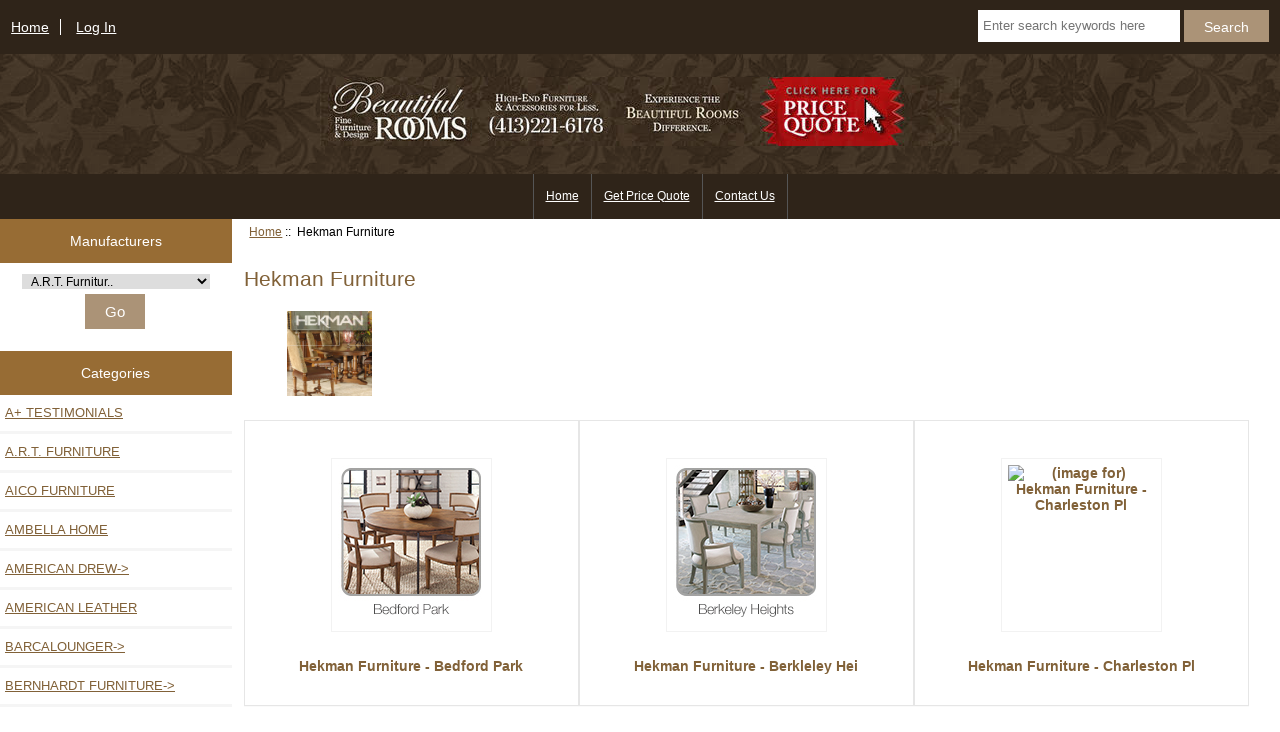

--- FILE ---
content_type: text/html; charset=utf-8
request_url: https://beautifulrooms.net/index.php?main_page=index&cPath=35
body_size: 7382
content:
<!DOCTYPE html>
<html dir="ltr" lang="en">
  <head>
  <meta charset="utf-8">
  <link rel="dns-prefetch" href="https://cdnjs.cloudflare.com">
  <link rel="dns-prefetch" href="https://code.jquery.com">
  <title>Hekman Furniture : , | Beautiful Rooms Furniture</title>
  <meta name="keywords" content="Bernhardt Furniture Bradington Young Braxton Culler Furniture Charleston Forge Dinec Furniture Fine Art Lamps Hekman Furniture Habersham Furniture Hooker Furniture Jessica Charles John Richard Furniture Pulaski Furniture Taylor King Furniture Saloom New England Vanguard Furniture Universal Furniture Design Master Furniture Carvers Guild Mirrors Paladin Furniture Hillsdale Furniture Samuel Lawrence Hammary Furniture Eastern Accents Aico Furniture Ambella Home Luke Leather Furniture Legacy Classic Furniture Sherrill Furniture Motioncraft Furniture CTH Sherrill Occasional Sarreid Ltd Kalaty Rugs Wildwood Lamps Riverside Furniture Currey & Company Paul Robert Furniture John Thomas Furniture Jonathan Charles Hickory White Furniture South Sea Rattan Harounian Rugs Hanamint Outdoor Furniture Lancaster Legacy King Hickory Surya Rugs Schnadig Furniture Butler Specialty A.R.T. Furniture American Leather Chelsea House LC Kids Legacy Classic James Martin Furniture Caracole Furniture Johnston Casuals Furniture Classics Redford House Jofran Uttermost A+ TESTIMONIALS Old Hickory Tannery Worlds Away Winston Outdoor Furniture Global Views Leathercraft Leather Italia American Drew Barcalounger Sam Moore Jaipur Rugs Hancock and Moore  Hekman Furniture">
  <meta name="description" content=" : Hekman Furniture - Bernhardt Furniture Bradington Young Braxton Culler Furniture Charleston Forge Dinec Furniture Fine Art Lamps Hekman Furniture Habersham Furniture Hooker Furniture Jessica Charles John Richard Furniture Pulaski Furniture Taylor King Furniture Saloom New England Vanguard Furniture Universal Furniture Design Master Furniture Carvers Guild Mirrors Paladin Furniture Hillsdale Furniture Samuel Lawrence Hammary Furniture Eastern Accents Aico Furniture Ambella Home Luke Leather Furniture Legacy Classic Furniture Sherrill Furniture Motioncraft Furniture CTH Sherrill Occasional Sarreid Ltd Kalaty Rugs Wildwood Lamps Riverside Furniture Currey & Company Paul Robert Furniture John Thomas Furniture Jonathan Charles Hickory White Furniture South Sea Rattan Harounian Rugs Hanamint Outdoor Furniture Lancaster Legacy King Hickory Surya Rugs Schnadig Furniture Butler Specialty A.R.T. Furniture American Leather Chelsea House LC Kids Legacy Classic James Martin Furniture Caracole Furniture Johnston Casuals Furniture Classics Redford House Jofran Uttermost A+ TESTIMONIALS Old Hickory Tannery Worlds Away Winston Outdoor Furniture Global Views Leathercraft Leather Italia American Drew Barcalounger Sam Moore Jaipur Rugs Hancock and Moore ">
  <meta name="author" content="Beautiful Rooms Furniture">
  <meta name="generator" content="shopping cart program by Zen Cart&reg;, https://www.zen-cart.com eCommerce">

  <meta name="viewport" content="width=device-width, initial-scale=1, user-scalable=yes">


  <base href="https://www.beautifulrooms.net/">
  <link rel="canonical" href="https://www.beautifulrooms.net/index.php?main_page=index&amp;cPath=35">

<link rel="stylesheet" href="includes/templates/responsive_classic/css/stylesheet.css">
<link rel="stylesheet" href="includes/templates/responsive_classic/css/stylesheet_colors.css">
<link rel="stylesheet" href="includes/templates/responsive_classic/css/stylesheet_css_buttons.css">
<link rel="stylesheet" href="includes/templates/responsive_classic/css/stylesheet_image_modals.css">
<link rel="stylesheet" media="print" href="includes/templates/responsive_classic/css/print_stylesheet.css">
<style>
  .image-grid {grid-template-columns: repeat(auto-fill, minmax(100px, 1fr));}
  .centered-image-medium {max-height: 250px;}
</style>

<script src="https://code.jquery.com/jquery-3.7.1.min.js" integrity="sha256-/JqT3SQfawRcv/BIHPThkBvs0OEvtFFmqPF/lYI/Cxo=" crossorigin="anonymous"></script>
<script>window.jQuery || document.write(unescape('%3Cscript src="includes/templates/responsive_classic/jscript/jquery.min.js"%3E%3C/script%3E'));</script>
<script>window.jQuery || document.write(unescape('%3Cscript src="includes/templates/template_default/jscript/jquery.min.js"%3E%3C/script%3E'));</script>

<script src="includes/templates/responsive_classic/jscript/jscript_image_modals.js"></script>
<script src="includes/templates/responsive_classic/jscript/jscript_matchHeight-min.js"></script>
<script>
if (typeof zcJS == "undefined" || !zcJS) {
  window.zcJS = { name: 'zcJS', version: '0.1.0.0' };
}

zcJS.ajax = function (options) {
  options.url = options.url.replace("&amp;", unescape("&amp;"));
  var deferred = jQuery.Deferred(function (d) {
      var securityToken = 'e639ac007e0b2249e74f3fe579b5fa46';
      var defaults = {
          cache: false,
          type: 'POST',
          traditional: true,
          dataType: 'json',
          timeout: 5000,
          data: jQuery.extend(true,{
            securityToken: securityToken
        }, options.data)
      },
      settings = jQuery.extend(true, {}, defaults, options);
      if (typeof(console.log) == 'function') {
          console.log( settings );
      }

      d.done(settings.success);
      d.fail(settings.error);
      d.done(settings.complete);
      var jqXHRSettings = jQuery.extend(true, {}, settings, {
          success: function (response, textStatus, jqXHR) {
            d.resolve(response, textStatus, jqXHR);
          },
          error: function (jqXHR, textStatus, errorThrown) {
              if (window.console) {
                if (typeof(console.log) == 'function') {
                  console.log(jqXHR);
                }
              }
              d.reject(jqXHR, textStatus, errorThrown);
          },
          complete: d.resolve
      });
      jQuery.ajax(jqXHRSettings);
   }).fail(function(jqXHR, textStatus, errorThrown) {
   var response = jqXHR.getResponseHeader('status');
   var responseHtml = jqXHR.responseText;
   var contentType = jqXHR.getResponseHeader("content-type");
   switch (response)
     {
       case '403 Forbidden':
         var jsonResponse = JSON.parse(jqXHR.responseText);
         var errorType = jsonResponse.errorType;
         switch (errorType)
         {
           case 'ADMIN_BLOCK_WARNING':
           break;
           case 'AUTH_ERROR':
           break;
           case 'SECURITY_TOKEN':
           break;

           default:
             alert('An Internal Error of type '+errorType+' was received while processing an ajax call. The action you requested could not be completed.');
         }
       break;
       default:
        if (jqXHR.status === 200) {
            if (contentType.toLowerCase().indexOf("text/html") >= 0) {
                document.open();
                document.write(responseHtml);
                document.close();
            }
         }
     }
   });

  var promise = deferred.promise();
  return promise;
};
zcJS.timer = function (options) {
  var defaults = {
    interval: 10000,
    startEvent: null,
    intervalEvent: null,
    stopEvent: null

},
  settings = jQuery.extend(true, {}, defaults, options);

  var enabled = new Boolean(false);
  var timerId = 0;
  var mySelf;
  this.Start = function()
  {
      this.enabled = new Boolean(true);

      mySelf = this;
      mySelf.settings = settings;
      if (mySelf.enabled)
      {
          mySelf.timerId = setInterval(
          function()
          {
              if (mySelf.settings.intervalEvent)
              {
                mySelf.settings.intervalEvent(mySelf);
              }
          }, mySelf.settings.interval);
          if (mySelf.settings.startEvent)
          {
            mySelf.settings.startEvent(mySelf);
          }
      }
  };
  this.Stop = function()
  {
    mySelf.enabled = new Boolean(false);
    clearInterval(mySelf.timerId);
    if (mySelf.settings.stopEvent)
    {
      mySelf.settings.stopEvent(mySelf);
    }
  };
};

</script>


<script>

(function($) {
$(document).ready(function() {

$('#contentMainWrapper').addClass('onerow-fluid');
 $('#mainWrapper').css({
     'max-width': '100%',
     'margin': 'auto'
 });
 $('#headerWrapper').css({
     'max-width': '100%',
     'margin': 'auto'
 });
 $('#navSuppWrapper').css({
     'max-width': '100%',
     'margin': 'auto'
 });


$('.leftBoxContainer').css('width', '');
$('.rightBoxContainer').css('width', '');
$('#mainWrapper').css('margin', 'auto');

$('a[href="#top"]').click(function(){
$('html, body').animate({scrollTop:0}, 'slow');
return false;
});

$(".categoryListBoxContents").click(function() {
window.location = $(this).find("a").attr("href");
return false;
});

$('.centeredContent').matchHeight();
$('.specialsListBoxContents').matchHeight();
$('.centerBoxContentsAlsoPurch').matchHeight();
$('.categoryListBoxContents').matchHeight();

$('.no-fouc').removeClass('no-fouc');
});

}) (jQuery);

</script>

<script>
jQuery(document).ready(function() {
    jQuery('form.sidebox-select-form select:required').each(function() {
        var theOptions = '';
        var optGroup = false;
        var isSelected = '';
        jQuery('option', this).each(function() {
            if (jQuery(this).val() == '') {
                optGroup = true;
                theOptions += '<optgroup label="'+jQuery(this).text()+'">';
            } else {
                isSelected = '';
                if (jQuery(this).is(':selected')) {
                    isSelected = ' selected="selected"';
                }
                theOptions += '<option value="'+jQuery(this).val()+'"'+isSelected+'>'+jQuery(this).text()+'</option>';
            }
        });
        if (optGroup === true) {
            theOptions += '</optgroup>';
        }
        jQuery(this).empty().append(theOptions);
        jQuery('optgroup', this).css({'font-style':'normal'});
        if (jQuery('select option:selected', this).length > 0) {
            jQuery(this).siblings('input[type="submit"], button[type="submit"]').attr('disabled', false).css('cursor', 'pointer');
        } else {
            jQuery(this).siblings('input[type="submit"], button[type="submit"]').attr('disabled', true).css('cursor', 'not-allowed');
        }
        jQuery(this).on('change', function() {
            jQuery(this).siblings('input[type="submit"], button[type="submit"]').attr('disabled', false).css('cursor', 'pointer');
        });
    });
});
</script>

<link rel="stylesheet" href="includes/templates/responsive_classic/css/responsive.css"><link rel="stylesheet" href="includes/templates/responsive_classic/css/responsive_default.css">  <script>document.documentElement.className = 'no-fouc';</script>
  <link rel="stylesheet" href="https://cdnjs.cloudflare.com/ajax/libs/font-awesome/6.4.0/css/fontawesome.min.css" integrity="sha256-PchpyCpyLZ/Xx9iBpFPuPSadRhkXx6J5Aa01fZ3Lv8Q= sha384-bGIKHDMAvn+yR8S/yTRi+6S++WqBdA+TaJ1nOZf079H6r492oh7V6uAqq739oSZC sha512-SgaqKKxJDQ/tAUAAXzvxZz33rmn7leYDYfBP+YoMRSENhf3zJyx3SBASt/OfeQwBHA1nxMis7mM3EV/oYT6Fdw==" crossorigin="anonymous"/>
  <link rel="stylesheet" href="https://cdnjs.cloudflare.com/ajax/libs/font-awesome/6.4.0/css/solid.min.css" integrity="sha256-tD3MiV7I+neAR7aQYvGSBykka5Rvugw0zd0V5VioAeM= sha384-o96F2rFLAgwGpsvjLInkYtEFanaHuHeDtH47SxRhOsBCB2GOvUZke4yVjULPMFnv sha512-yDUXOUWwbHH4ggxueDnC5vJv4tmfySpVdIcN1LksGZi8W8EVZv4uKGrQc0pVf66zS7LDhFJM7Zdeow1sw1/8Jw==" crossorigin="anonymous"/>
      <link rel="stylesheet" href="https://cdnjs.cloudflare.com/ajax/libs/font-awesome/6.4.0/css/v4-shims.css" integrity="sha256-CB2v9WYYUz97XoXZ4htbPxCe33AezlF5MY8ufd1eyQ8= sha384-JfB3EVqS5xkU+PfLClXRAMlOqJdNIb2TNb98chdDBiv5yD7wkdhdjCi6I2RIZ+mL sha512-tqGH6Vq3kFB19sE6vx9P6Fm/f9jWoajQ05sFTf0hr3gwpfSGRXJe4D7BdzSGCEj7J1IB1MvkUf3V/xWR25+zvw==" crossorigin="anonymous">
  </head>


<body id="indexBody" class="tpl_responsive_classic">



<div id="mainWrapper">


<!--bof-header logo and navigation display-->

<div id="headerWrapper">

<!--bof navigation display-->
<div id="navMainWrapper" class="group onerow-fluid">

<div id="navMain">
  <ul class="back">
    <li><a href="https://www.beautifulrooms.net/">Home</a></li>
    <li class="last"><a href="https://www.beautifulrooms.net/index.php?main_page=login">Log In</a></li>

  </ul>
<div id="navMainSearch" class="forward">
     <form name="quick_find_header" action="https://www.beautifulrooms.net/index.php?main_page=search_result" method="get"><input type="hidden" name="main_page" value="search_result"><input type="hidden" name="search_in_description" value="1"><input type="text" name="keyword" size="6" maxlength="30" style="width: 100px" placeholder="Enter search keywords here" aria-label="Enter search keywords here" >&nbsp;<input class="cssButton submit_button button  button_search" onmouseover="this.className='cssButtonHover  button_search button_searchHover'" onmouseout="this.className='cssButton submit_button button  button_search'" type="submit" value="Search"></form></div>
</div>
</div>
<!--eof navigation display-->


<!--bof branding display-->
<div id="logoWrapper" class="group onerow-fluid">
    <div id="logo">
        <a href="https://www.cognitoforms.com/BeautifulRooms1/BeautifulRoomsFurniturePriceQuoteRequestForm" target="_blank"><img src="includes/templates/responsive_classic/images/logo.gif" title="Powered by Zen Cart :: The Art of E-Commerce" alt="(image for) Powered by Zen Cart :: The Art of E-Commerce" width="640" height="69"></a>    </div>
</div>



<!--eof branding display-->
<!--eof header logo and navigation display-->


<!--bof optional categories tabs navigation display-->

<!--eof optional categories tabs navigation display-->

<!--bof header ezpage links-->
<div id="navEZPagesTop">
  <ul>
    <li><a href="https://www.beautifulrooms.net/">Home</a></li>
    <li><a href="https://www.cognitoforms.com/BeautifulRooms1/BeautifulRoomsFurniturePriceQuoteRequestForm">Get Price Quote</a></li>
    <li><a href="https://beautifulrooms.net/furniture/index.php?main_page=contact_us">Contact Us</a></li>
  </ul>
</div>
<!--eof header ezpage links-->
</div>

<div id="contentMainWrapper">

  <div class="col180">
<!--// bof: manufacturers //-->
<div class="leftBoxContainer" id="manufacturers" style="width: 180px">
<h3 class="leftBoxHeading" id="manufacturersHeading">Manufacturers</h3>
<div id="manufacturersContent" class="sideBoxContent centeredContent"><form name="manufacturers_form" action="https://www.beautifulrooms.net/index.php?main_page=index" method="get" class="sidebox-select-form"><input type="hidden" name="main_page" value="index"><label for="select-manufacturers_id" class="sr-only">Please select ...</label><select  id="select-manufacturers_id" name="manufacturers_id" aria-label="Manufacturers" size="0" required>
  <option value="" selected="selected">Please Select</option>
  <option value="75">A.R.T. Furnitur..</option>
  <option value="23">Aico Michael Am..</option>
  <option value="77">American Leathe..</option>
  <option value="92">Barcalounger</option>
  <option value="7">Bernhardt Furni..</option>
  <option value="1">Bradington Youn..</option>
  <option value="10">Braxton Culler ..</option>
  <option value="81">Caracole</option>
  <option value="46">Carvers Guild M..</option>
  <option value="12">Charleston Forg..</option>
  <option value="14">Design Master F..</option>
  <option value="20">Hammary Furnitu..</option>
  <option value="96">Hancock and Moo..</option>
  <option value="36">Hekman Furnitur..</option>
  <option value="18">Hillsdale Furni..</option>
  <option value="38">Hooker Furnitur..</option>
  <option value="80">James Martin Fu..</option>
  <option value="39">Jessica Charles..</option>
  <option value="84">Jofran</option>
  <option value="74">King Hickory Fu..</option>
  <option value="79">L C Kids Furnit..</option>
  <option value="91">Leather Italia</option>
  <option value="26">Leathercraft Fu..</option>
  <option value="53">Legacy Classic ..</option>
  <option value="25">Luke Leather Fu..</option>
  <option value="63">Motioncraft Fur..</option>
  <option value="17">Paladin Furnitu..</option>
  <option value="28">Pulaski Furnitu..</option>
  <option value="95">Redford House</option>
  <option value="94">Riverside Furni..</option>
  <option value="93">Sam Moore</option>
  <option value="21">Samuel Lawrence</option>
  <option value="85">Surya Rugs</option>
  <option value="50">Taylor King Fur..</option>
  <option value="13">Universal Furni..</option>
  <option value="86">Uttermost</option>
  <option value="52">Vanguard Furnit..</option>
  <option value="66">Wildwood Lamps</option>
  <option value="88">Winston Outdoor..</option>
  <option value="87">Worlds Away</option>
</select>
<input class="cssButton submit_button button  button_submit" onmouseover="this.className='cssButtonHover  button_submit button_submitHover'" onmouseout="this.className='cssButton submit_button button  button_submit'" type="submit" value="Go"></form></div></div>
<!--// eof: manufacturers //-->

<!--// bof: categories //-->
<div class="leftBoxContainer" id="categories" style="width: 180px">
<h3 class="leftBoxHeading" id="categoriesHeading">Categories</h3>
<div id="categoriesContent" class="sideBoxContent"><ul class="list-links">
<li><a class="category-top" href="https://www.beautifulrooms.net/index.php?main_page=index&amp;cPath=613">A+ TESTIMONIALS</a></li>
<li><a class="category-top" href="https://www.beautifulrooms.net/index.php?main_page=index&amp;cPath=558">A.R.T. Furniture</a></li>
<li><a class="category-top" href="https://www.beautifulrooms.net/index.php?main_page=index&amp;cPath=129">Aico Furniture</a></li>
<li><a class="category-top" href="https://www.beautifulrooms.net/index.php?main_page=index&amp;cPath=149">Ambella Home</a></li>
<li><a class="category-top" href="https://www.beautifulrooms.net/index.php?main_page=index&amp;cPath=665">American Drew-&gt;</a></li>
<li><a class="category-top" href="https://www.beautifulrooms.net/index.php?main_page=index&amp;cPath=565">American Leather</a></li>
<li><a class="category-top" href="https://www.beautifulrooms.net/index.php?main_page=index&amp;cPath=668">Barcalounger-&gt;</a></li>
<li><a class="category-top" href="https://www.beautifulrooms.net/index.php?main_page=index&amp;cPath=23">Bernhardt Furniture-&gt;</a></li>
<li><a class="category-top" href="https://www.beautifulrooms.net/index.php?main_page=index&amp;cPath=26">Bradington Young-&gt;</a></li>
<li><a class="category-top" href="https://www.beautifulrooms.net/index.php?main_page=index&amp;cPath=27">Braxton Culler Furniture-&gt;</a></li>
<li><a class="category-top" href="https://www.beautifulrooms.net/index.php?main_page=index&amp;cPath=548">Butler Specialty</a></li>
<li><a class="category-top" href="https://www.beautifulrooms.net/index.php?main_page=index&amp;cPath=592">Caracole Furniture</a></li>
<li><a class="category-top" href="https://www.beautifulrooms.net/index.php?main_page=index&amp;cPath=68">Carvers Guild Mirrors</a></li>
<li><a class="category-top" href="https://www.beautifulrooms.net/index.php?main_page=index&amp;cPath=29">Charleston Forge</a></li>
<li><a class="category-top" href="https://www.beautifulrooms.net/index.php?main_page=index&amp;cPath=570">Chelsea House</a></li>
<li><a class="category-top" href="https://www.beautifulrooms.net/index.php?main_page=index&amp;cPath=338">CTH Sherrill Occasional-&gt;</a></li>
<li><a class="category-top" href="https://www.beautifulrooms.net/index.php?main_page=index&amp;cPath=417">Currey & Company-&gt;</a></li>
<li><a class="category-top" href="https://www.beautifulrooms.net/index.php?main_page=index&amp;cPath=67">Design Master Furniture</a></li>
<li><a class="category-top" href="https://www.beautifulrooms.net/index.php?main_page=index&amp;cPath=31">Dinec Furniture-&gt;</a></li>
<li><a class="category-top" href="https://www.beautifulrooms.net/index.php?main_page=index&amp;cPath=82">Eastern Accents-&gt;</a></li>
<li><a class="category-top" href="https://www.beautifulrooms.net/index.php?main_page=index&amp;cPath=33">Fine Art Lamps</a></li>
<li><a class="category-top" href="https://www.beautifulrooms.net/index.php?main_page=index&amp;cPath=608">Furniture Classics</a></li>
<li><a class="category-top" href="https://www.beautifulrooms.net/index.php?main_page=index&amp;cPath=625">Global Views</a></li>
<li><a class="category-top" href="https://www.beautifulrooms.net/index.php?main_page=index&amp;cPath=36">Habersham Furniture</a></li>
<li><a class="category-top" href="https://www.beautifulrooms.net/index.php?main_page=index&amp;cPath=80">Hammary Furniture-&gt;</a></li>
<li><a class="category-top" href="https://www.beautifulrooms.net/index.php?main_page=index&amp;cPath=433">Hanamint Outdoor Furniture</a></li>
<li><a class="category-top" href="https://www.beautifulrooms.net/index.php?main_page=index&amp;cPath=717">Hancock and Moore-&gt;</a></li>
<li><a class="category-top" href="https://www.beautifulrooms.net/index.php?main_page=index&amp;cPath=429">Harounian Rugs</a></li>
<li><a class="category-top" href="https://www.beautifulrooms.net/index.php?main_page=index&amp;cPath=35"><span class="category-subs-parent">Hekman Furniture</span>-&gt;</a></li>
<li><a class="category-products" href="https://www.beautifulrooms.net/index.php?main_page=index&amp;cPath=35_192">&nbsp;&nbsp;|_&nbsp;Hekman Furniture - Bedford Park</a></li>
<li><a class="category-products" href="https://www.beautifulrooms.net/index.php?main_page=index&amp;cPath=35_594">&nbsp;&nbsp;|_&nbsp;Hekman Furniture - Berkleley Hei</a></li>
<li><a class="category-products" href="https://www.beautifulrooms.net/index.php?main_page=index&amp;cPath=35_193">&nbsp;&nbsp;|_&nbsp;Hekman Furniture - Charleston Pl</a></li>
<li><a class="category-products" href="https://www.beautifulrooms.net/index.php?main_page=index&amp;cPath=35_440">&nbsp;&nbsp;|_&nbsp;Hekman Furniture - Copley Place</a></li>
<li><a class="category-products" href="https://www.beautifulrooms.net/index.php?main_page=index&amp;cPath=35_559">&nbsp;&nbsp;|_&nbsp;Hekman Furniture - Edgewater</a></li>
<li><a class="category-products" href="https://www.beautifulrooms.net/index.php?main_page=index&amp;cPath=35_191">&nbsp;&nbsp;|_&nbsp;Hekman Furniture - European Lega</a></li>
<li><a class="category-products" href="https://www.beautifulrooms.net/index.php?main_page=index&amp;cPath=35_187">&nbsp;&nbsp;|_&nbsp;Hekman Furniture - Havana</a></li>
<li><a class="category-products" href="https://www.beautifulrooms.net/index.php?main_page=index&amp;cPath=35_595">&nbsp;&nbsp;|_&nbsp;Hekman Furniture - Homstead</a></li>
<li><a class="category-products" href="https://www.beautifulrooms.net/index.php?main_page=index&amp;cPath=35_596">&nbsp;&nbsp;|_&nbsp;Hekman Furniture - Lincoln Park</a></li>
<li><a class="category-products" href="https://www.beautifulrooms.net/index.php?main_page=index&amp;cPath=35_441">&nbsp;&nbsp;|_&nbsp;Hekman Furniture - Metropolis</a></li>
<li><a class="category-products" href="https://www.beautifulrooms.net/index.php?main_page=index&amp;cPath=35_446">&nbsp;&nbsp;|_&nbsp;Hekman Furniture - Rue de Bac</a></li>
<li><a class="category-products" href="https://www.beautifulrooms.net/index.php?main_page=index&amp;cPath=35_633">&nbsp;&nbsp;|_&nbsp;Hekman Furniture - Sedona</a></li>
<li><a class="category-products" href="https://www.beautifulrooms.net/index.php?main_page=index&amp;cPath=35_447">&nbsp;&nbsp;|_&nbsp;Hekman Furniture - Sierra Height</a></li>
<li><a class="category-products" href="https://www.beautifulrooms.net/index.php?main_page=index&amp;cPath=35_546">&nbsp;&nbsp;|_&nbsp;Hekman Furniture - Turtle Creek</a></li>
<li><a class="category-products" href="https://www.beautifulrooms.net/index.php?main_page=index&amp;cPath=35_571">&nbsp;&nbsp;|_&nbsp;Hekman Furniture - Urban Retreat</a></li>
<li><a class="category-products" href="https://www.beautifulrooms.net/index.php?main_page=index&amp;cPath=35_561">&nbsp;&nbsp;|_&nbsp;Hekman furniture - Wellington Ha</a></li>
<li><a class="category-products" href="https://www.beautifulrooms.net/index.php?main_page=index&amp;cPath=35_634">&nbsp;&nbsp;|_&nbsp;Hekman Furniture - Wexford</a></li>
<li><a class="category-top" href="https://www.beautifulrooms.net/index.php?main_page=index&amp;cPath=426">Hickory White Furniture</a></li>
<li><a class="category-top" href="https://www.beautifulrooms.net/index.php?main_page=index&amp;cPath=74">Hillsdale Furniture-&gt;</a></li>
<li><a class="category-top" href="https://www.beautifulrooms.net/index.php?main_page=index&amp;cPath=39">Hooker Furniture-&gt;</a></li>
<li><a class="category-top" href="https://www.beautifulrooms.net/index.php?main_page=index&amp;cPath=692">Jaipur Rugs-&gt;</a></li>
<li><a class="category-top" href="https://www.beautifulrooms.net/index.php?main_page=index&amp;cPath=583">James Martin Furniture</a></li>
<li><a class="category-top" href="https://www.beautifulrooms.net/index.php?main_page=index&amp;cPath=41">Jessica Charles</a></li>
<li><a class="category-top" href="https://www.beautifulrooms.net/index.php?main_page=index&amp;cPath=610">Jofran</a></li>
<li><a class="category-top" href="https://www.beautifulrooms.net/index.php?main_page=index&amp;cPath=43">John Richard Furniture-&gt;</a></li>
<li><a class="category-top" href="https://www.beautifulrooms.net/index.php?main_page=index&amp;cPath=422">John Thomas Furniture</a></li>
<li><a class="category-top" href="https://www.beautifulrooms.net/index.php?main_page=index&amp;cPath=602">Johnston Casuals-&gt;</a></li>
<li><a class="category-top" href="https://www.beautifulrooms.net/index.php?main_page=index&amp;cPath=424">Jonathan Charles</a></li>
<li><a class="category-top" href="https://www.beautifulrooms.net/index.php?main_page=index&amp;cPath=340">Kalaty Rugs-&gt;</a></li>
<li><a class="category-top" href="https://www.beautifulrooms.net/index.php?main_page=index&amp;cPath=498">King Hickory-&gt;</a></li>
<li><a class="category-top" href="https://www.beautifulrooms.net/index.php?main_page=index&amp;cPath=473">Lancaster Legacy-&gt;</a></li>
<li><a class="category-top" href="https://www.beautifulrooms.net/index.php?main_page=index&amp;cPath=580">LC Kids Legacy Classic</a></li>
<li><a class="category-top" href="https://www.beautifulrooms.net/index.php?main_page=index&amp;cPath=656">Leather Italia-&gt;</a></li>
<li><a class="category-top" href="https://www.beautifulrooms.net/index.php?main_page=index&amp;cPath=635">Leathercraft-&gt;</a></li>
<li><a class="category-top" href="https://www.beautifulrooms.net/index.php?main_page=index&amp;cPath=307">Legacy Classic Furniture</a></li>
<li><a class="category-top" href="https://www.beautifulrooms.net/index.php?main_page=index&amp;cPath=150">Luke Leather Furniture-&gt;</a></li>
<li><a class="category-top" href="https://www.beautifulrooms.net/index.php?main_page=index&amp;cPath=337">Motioncraft Furniture-&gt;</a></li>
<li><a class="category-top" href="https://www.beautifulrooms.net/index.php?main_page=index&amp;cPath=616">Old Hickory Tannery</a></li>
<li><a class="category-top" href="https://www.beautifulrooms.net/index.php?main_page=index&amp;cPath=72">Paladin Furniture</a></li>
<li><a class="category-top" href="https://www.beautifulrooms.net/index.php?main_page=index&amp;cPath=420">Paul Robert Furniture</a></li>
<li><a class="category-top" href="https://www.beautifulrooms.net/index.php?main_page=index&amp;cPath=49">Pulaski Furniture-&gt;</a></li>
<li><a class="category-top" href="https://www.beautifulrooms.net/index.php?main_page=index&amp;cPath=609">Redford House</a></li>
<li><a class="category-top" href="https://www.beautifulrooms.net/index.php?main_page=index&amp;cPath=416">Riverside Furniture</a></li>
<li><a class="category-top" href="https://www.beautifulrooms.net/index.php?main_page=index&amp;cPath=57">Saloom New England-&gt;</a></li>
<li><a class="category-top" href="https://www.beautifulrooms.net/index.php?main_page=index&amp;cPath=682">Sam Moore-&gt;</a></li>
<li><a class="category-top" href="https://www.beautifulrooms.net/index.php?main_page=index&amp;cPath=78">Samuel Lawrence-&gt;</a></li>
<li><a class="category-top" href="https://www.beautifulrooms.net/index.php?main_page=index&amp;cPath=339">Sarreid Ltd</a></li>
<li><a class="category-top" href="https://www.beautifulrooms.net/index.php?main_page=index&amp;cPath=514">Schnadig Furniture</a></li>
<li><a class="category-top" href="https://www.beautifulrooms.net/index.php?main_page=index&amp;cPath=336">Sherrill Furniture-&gt;</a></li>
<li><a class="category-top" href="https://www.beautifulrooms.net/index.php?main_page=index&amp;cPath=428">South Sea Rattan</a></li>
<li><a class="category-top" href="https://www.beautifulrooms.net/index.php?main_page=index&amp;cPath=500">Surya Rugs</a></li>
<li><a class="category-top" href="https://www.beautifulrooms.net/index.php?main_page=index&amp;cPath=55">Taylor King Furniture-&gt;</a></li>
<li><a class="category-top" href="https://www.beautifulrooms.net/index.php?main_page=index&amp;cPath=66">Universal Furniture-&gt;</a></li>
<li><a class="category-top" href="https://www.beautifulrooms.net/index.php?main_page=index&amp;cPath=611">Uttermost</a></li>
<li><a class="category-top" href="https://www.beautifulrooms.net/index.php?main_page=index&amp;cPath=58">Vanguard Furniture-&gt;</a></li>
<li><a class="category-top" href="https://www.beautifulrooms.net/index.php?main_page=index&amp;cPath=341">Wildwood Lamps</a></li>
<li><a class="category-top" href="https://www.beautifulrooms.net/index.php?main_page=index&amp;cPath=622">Winston Outdoor Furniture</a></li>
<li><a class="category-top" href="https://www.beautifulrooms.net/index.php?main_page=index&amp;cPath=620">Worlds Away</a></li>

<li><a class="category-links" href="https://www.beautifulrooms.net/index.php?main_page=specials">Specials ...</a></li>
<li><a class="category-links" href="https://www.beautifulrooms.net/index.php?main_page=products_new">New Products ...</a></li>
<li><a class="category-links" href="https://www.beautifulrooms.net/index.php?main_page=products_all">All Products ...</a></li>
</ul></div></div>
<!--// eof: categories //-->

<!--// bof: information //-->
<div class="leftBoxContainer" id="information" style="width: 180px">
<h3 class="leftBoxHeading" id="informationHeading">Information</h3>
<div id="informationContent" class="sideBoxContent">
<ul class="list-links">
<li><a href="https://www.beautifulrooms.net/index.php?main_page=about_us">About Us</a></li>
<li><a href="https://www.beautifulrooms.net/index.php?main_page=brands">Shop by Brand</a></li>
<li><a href="https://www.beautifulrooms.net/index.php?main_page=shippinginfo">Shipping &amp; Returns</a></li>
<li><a href="https://www.beautifulrooms.net/index.php?main_page=privacy">Privacy Notice</a></li>
<li><a href="https://www.beautifulrooms.net/index.php?main_page=conditions">Conditions of Use</a></li>
<li><a href="https://www.beautifulrooms.net/index.php?main_page=accessibility">Accessibility</a></li>
<li><a href="https://www.beautifulrooms.net/index.php?main_page=contact_us">Contact Us</a></li>
<li><a href="https://www.beautifulrooms.net/index.php?main_page=order_status">Order Status</a></li>
<li><a href="https://www.beautifulrooms.net/index.php?main_page=site_map">Site Map</a></li>
<li><a href="https://www.beautifulrooms.net/index.php?main_page=gv_faq">Gift Certificate FAQ</a></li>
<li><a href="https://www.beautifulrooms.net/index.php?main_page=discount_coupon">Discount Coupons</a></li>
<li><a href="https://www.beautifulrooms.net/index.php?main_page=unsubscribe">Newsletter Unsubscribe</a></li>
</ul>
</div></div>
<!--// eof: information //-->

  </div>


  <div class="col790">

<!-- bof  breadcrumb -->
    <div id="navBreadCrumb">  <a href="https://www.beautifulrooms.net/">Home</a>&nbsp;::&nbsp;
Hekman Furniture
</div>
<!-- eof breadcrumb -->


<!-- bof upload alerts -->
<!-- eof upload alerts -->

<div class="centerColumn" id="indexCategories">

<div id="cat-top" class="group">
<div id="cat-left" class="back">
<h1 id="indexCategoriesHeading">Hekman Furniture</h1>


<div id="categoryImgListing" class="categoryImg"><img src="images/hekman-furniture.jpg" alt="A generic image" width="85" height="85"></div>



</div>





</div>


<!-- BOF: Display grid of available sub-categories, if any -->

<div class="">


<div class="">

<div class="">
<div class="categoryListBoxContents centeredContent back gridlayout" style="width:32.5%;"><a href="https://www.beautifulrooms.net/index.php?main_page=index&amp;cPath=35_192"><img src="images/categories/befordpark_button.jpg" title="Hekman Furniture - Bedford Park" alt="(image for) Hekman Furniture - Bedford Park" width="147" height="160" loading="lazy"><br>Hekman Furniture - Bedford Park</a></div>
<div class="categoryListBoxContents centeredContent back gridlayout" style="width:32.5%;"><a href="https://www.beautifulrooms.net/index.php?main_page=index&amp;cPath=35_594"><img src="images/categories/berkeley.jpg" title="Hekman Furniture - Berkleley Hei" alt="(image for) Hekman Furniture - Berkleley Hei" width="147" height="160" loading="lazy"><br>Hekman Furniture - Berkleley Hei</a></div>
<div class="categoryListBoxContents centeredContent back gridlayout" style="width:32.5%;"><a href="https://www.beautifulrooms.net/index.php?main_page=index&amp;cPath=35_193"><img src="images/categories/CharlestonPlace_thumb.jpg" title="Hekman Furniture - Charleston Pl" alt="(image for) Hekman Furniture - Charleston Pl" width="147" height="160" loading="lazy"><br>Hekman Furniture - Charleston Pl</a></div>
</div>


<div class="">
<div class="categoryListBoxContents centeredContent back gridlayout" style="width:32.5%;"><a href="https://www.beautifulrooms.net/index.php?main_page=index&amp;cPath=35_440"><img src="images/categories/CopleyPlace_thumb.jpg" title="Hekman Furniture - Copley Place" alt="(image for) Hekman Furniture - Copley Place" width="147" height="160" loading="lazy"><br>Hekman Furniture - Copley Place</a></div>
<div class="categoryListBoxContents centeredContent back gridlayout" style="width:32.5%;"><a href="https://www.beautifulrooms.net/index.php?main_page=index&amp;cPath=35_559"><img src="images/categories/edgewater.png" title="Hekman Furniture - Edgewater" alt="(image for) Hekman Furniture - Edgewater" width="147" height="160" loading="lazy"><br>Hekman Furniture - Edgewater</a></div>
<div class="categoryListBoxContents centeredContent back gridlayout" style="width:32.5%;"><a href="https://www.beautifulrooms.net/index.php?main_page=index&amp;cPath=35_191"><img src="images/categories/EuropeanLegacy_thumb.jpg" title="Hekman Furniture - European Lega" alt="(image for) Hekman Furniture - European Lega" width="147" height="160" loading="lazy"><br>Hekman Furniture - European Lega</a></div>
</div>


<div class="">
<div class="categoryListBoxContents centeredContent back gridlayout" style="width:32.5%;"><a href="https://www.beautifulrooms.net/index.php?main_page=index&amp;cPath=35_187"><img src="images/Havana_thumb.jpg" title="Hekman Furniture - Havana" alt="(image for) Hekman Furniture - Havana" width="147" height="160" loading="lazy"><br>Hekman Furniture - Havana</a></div>
<div class="categoryListBoxContents centeredContent back gridlayout" style="width:32.5%;"><a href="https://www.beautifulrooms.net/index.php?main_page=index&amp;cPath=35_595"><img src="images/categories/homestead.jpg" title="Hekman Furniture - Homstead" alt="(image for) Hekman Furniture - Homstead" width="147" height="160" loading="lazy"><br>Hekman Furniture - Homstead</a></div>
<div class="categoryListBoxContents centeredContent back gridlayout" style="width:32.5%;"><a href="https://www.beautifulrooms.net/index.php?main_page=index&amp;cPath=35_596"><img src="images/categories/lincolnpark.jpg" title="Hekman Furniture - Lincoln Park" alt="(image for) Hekman Furniture - Lincoln Park" width="147" height="160" loading="lazy"><br>Hekman Furniture - Lincoln Park</a></div>
</div>


<div class="">
<div class="categoryListBoxContents centeredContent back gridlayout" style="width:32.5%;"><a href="https://www.beautifulrooms.net/index.php?main_page=index&amp;cPath=35_441"><img src="images/categories/Metropolis_thumb.jpg" title="Hekman Furniture - Metropolis" alt="(image for) Hekman Furniture - Metropolis" width="147" height="160" loading="lazy"><br>Hekman Furniture - Metropolis</a></div>
<div class="categoryListBoxContents centeredContent back gridlayout" style="width:32.5%;"><a href="https://www.beautifulrooms.net/index.php?main_page=index&amp;cPath=35_446"><img src="images/categories/RuedeBac_thumb.jpg" title="Hekman Furniture - Rue de Bac" alt="(image for) Hekman Furniture - Rue de Bac" width="147" height="160" loading="lazy"><br>Hekman Furniture - Rue de Bac</a></div>
<div class="categoryListBoxContents centeredContent back gridlayout" style="width:32.5%;"><a href="https://www.beautifulrooms.net/index.php?main_page=index&amp;cPath=35_633"><img src="images/categories/sedona new.png" title="Hekman Furniture - Sedona" alt="(image for) Hekman Furniture - Sedona" width="183" height="200" loading="lazy"><br>Hekman Furniture - Sedona</a></div>
</div>


<div class="">
<div class="categoryListBoxContents centeredContent back gridlayout" style="width:32.5%;"><a href="https://www.beautifulrooms.net/index.php?main_page=index&amp;cPath=35_447"><img src="images/categories/sierra_button.jpg" title="Hekman Furniture - Sierra Height" alt="(image for) Hekman Furniture - Sierra Height" width="147" height="160" loading="lazy"><br>Hekman Furniture - Sierra Height</a></div>
<div class="categoryListBoxContents centeredContent back gridlayout" style="width:32.5%;"><a href="https://www.beautifulrooms.net/index.php?main_page=index&amp;cPath=35_546"><img src="images/categories/turtlecreek_button.jpg" title="Hekman Furniture - Turtle Creek" alt="(image for) Hekman Furniture - Turtle Creek" width="147" height="160" loading="lazy"><br>Hekman Furniture - Turtle Creek</a></div>
<div class="categoryListBoxContents centeredContent back gridlayout" style="width:32.5%;"><a href="https://www.beautifulrooms.net/index.php?main_page=index&amp;cPath=35_571"><img src="images/categories/urbanretreat.jpg" title="Hekman Furniture - Urban Retreat" alt="(image for) Hekman Furniture - Urban Retreat" width="147" height="160" loading="lazy"><br>Hekman Furniture - Urban Retreat</a></div>
</div>


<div class="">
<div class="categoryListBoxContents centeredContent back gridlayout" style="width:32.5%;"><a href="https://www.beautifulrooms.net/index.php?main_page=index&amp;cPath=35_561"><img src="images/categories/wellingtonhall.jpg" title="Hekman furniture - Wellington Ha" alt="(image for) Hekman furniture - Wellington Ha" width="147" height="160" loading="lazy"><br>Hekman furniture - Wellington Ha</a></div>
<div class="categoryListBoxContents centeredContent back gridlayout" style="width:32.5%;"><a href="https://www.beautifulrooms.net/index.php?main_page=index&amp;cPath=35_634"><img src="images/categories/wexford.png" title="Hekman Furniture - Wexford" alt="(image for) Hekman Furniture - Wexford" width="200" height="166" loading="lazy"><br>Hekman Furniture - Wexford</a></div>
</div>

</div>
</div>

<!-- EOF: Display grid of available sub-categories -->




<!-- bof: whats_new -->
<!-- eof: whats_new -->



<!-- bof: featured products  -->
<!-- eof: featured products  -->






<!-- bof: specials -->
<!-- eof: specials -->






</div>

  </div>



</div>

<!--bof-navigation display -->
<div id="navSuppWrapper">
    <div id="navSupp">
        <ul>
            <li><a href="https://www.beautifulrooms.net/">Home</a></li>
  <li><a href="https://www.beautifulrooms.net/">Home</a></li>
  <li><a href="https://www.cognitoforms.com/BeautifulRooms1/BeautifulRoomsFurniturePriceQuoteRequestForm">Get Price Quote</a></li>
  <li><a href="https://beautifulrooms.net/furniture/index.php?main_page=products_new">New Products</a></li>
  <li><a href="https://beautifulrooms.net/furniture/index.php?main_page=contact_us">Contact Us</a></li>
        </ul>
    </div>
</div>
<!--eof-navigation display -->
<!--bof-ip address display -->
<!--eof-ip address display -->

<!--bof-banner #5 display -->
<!--eof-banner #5 display -->

<!--bof- site copyright display -->
<div id="siteinfoLegal" class="legalCopyright">Copyright &copy; 2026 <a href="https://www.beautifulrooms.net/index.php?main_page=index">Beautiful Rooms Furniture</a>. Developed by <a href="https://www.nlinksolution.com" rel="noopener noreferrer" target="_blank">NlinkSolution</a></div>
<!--eof- site copyright display -->


</div>
<!--bof- banner #6 display -->
<!--eof- banner #6 display -->




 


</body>
</html>


--- FILE ---
content_type: text/css
request_url: https://www.beautifulrooms.net/includes/templates/responsive_classic/css/stylesheet_image_modals.css
body_size: 321
content:
/* CSS styles for the image modals (related colors are in stylesheet_colors.css) */

.imgmodal {
    display: none;
    position: fixed;
    top: 0;
    left: 0;
    width: 100%;
    height: 100%;
    z-index: 9999;
    text-align: center;
}

.image-grid {
    display: grid;
    grid-template-columns: repeat(auto-fill, minmax(100px, 1fr));  /* Uses SMALL_IMAGE_WIDTH via inline style override */
    gap: 10px;
}

.image-grid img {
    width: 100%;
    height: 100%;
    object-fit: cover; /* This ensures the image is zoomed and cropped to fit the square container */
    object-position: center; /* Center the visible portion of the image */
}

.image-grid::before {
    content: "";
    padding-top: 10%; /* This creates a square aspect ratio for each grid item */
    grid-column: 1 / -1;
}

.centered-image {
    max-width: 100%;
    max-height: 100%;
    display: block;
    margin: 0 auto;
}

.imgmodal-content {
    position: absolute;
    top: 50%;
    left: 50%;
    max-width:auto; /* Set width to 100% for fullscreen effect */
    max-height:100%; /* Set height to 100% for fullscreen effect */
    transform: translate(-50%, -50%);
    padding: 20px;
    border-radius: 5px;
    display: flex;
    flex-direction: column;
    justify-content: center;
    align-items: center;
}

.imgmodal-close {
    position: absolute;
    top: 10px;
    right: 10px;
    font-size: 24px;
    cursor: pointer;
}

.imgmodal img {
    padding-bottom: 10px;
}
